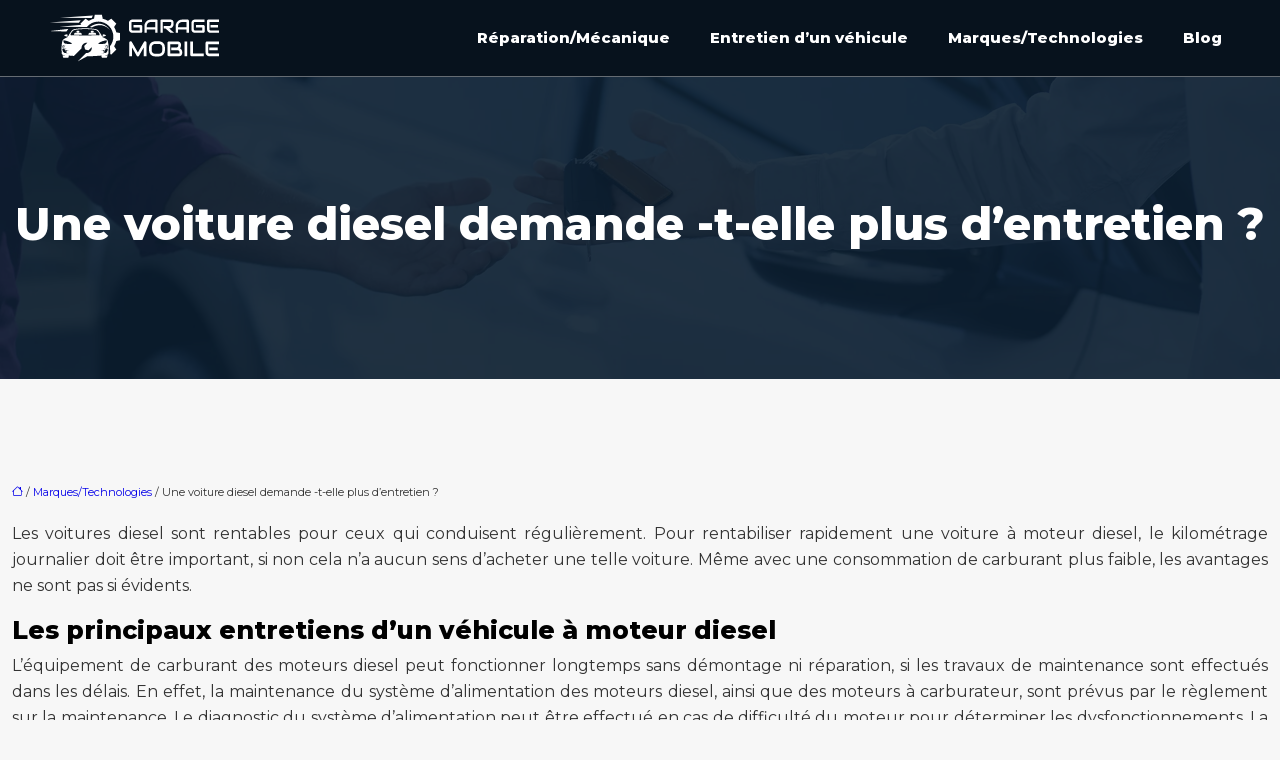

--- FILE ---
content_type: text/html; charset=UTF-8
request_url: https://www.garage-mobile.com/une-voiture-diesel-demande-t-elle-plus-d-entretien/
body_size: 10885
content:
<!DOCTYPE html>
<html lang="fr-FR">
<head>
<meta charset="UTF-8" />
<meta name="viewport" content="width=device-width">
<link rel="shortcut icon" href="/wp-content/uploads/2021/12/garage-mobile-favicon.svg" />
<script type="application/ld+json">
{
    "@context": "https://schema.org",
    "@graph": [
        {
            "@type": "WebSite",
            "@id": "https://www.garage-mobile.com#website",
            "url": "https://www.garage-mobile.com",
            "name": "garage-mobile",
            "inLanguage": "fr-FR",
            "publisher": {
                "@id": "https://www.garage-mobile.com#organization"
            }
        },
        {
            "@type": "Organization",
            "@id": "https://www.garage-mobile.com#organization",
            "name": "garage-mobile",
            "url": "https://www.garage-mobile.com",
            "logo": {
                "@type": "ImageObject",
                "@id": "https://www.garage-mobile.com#logo",
                "url": "https://www.garage-mobile.com/wp-content/uploads/2021/12/garage-mobile-logo.svg"
            }
        },
        {
            "@type": "Person",
            "@id": "https://www.garage-mobile.com/author/garage-mobile#person",
            "name": "admin",
            "jobTitle": "Rédaction Web",
            "url": "https://www.garage-mobile.com/author/garage-mobile",
            "worksFor": {
                "@id": "https://www.garage-mobile.com#organization"
            },
            "image": {
                "@type": "ImageObject",
                "url": ""
            }
        },
        {
            "@type": "WebPage",
            "@id": "https://www.garage-mobile.com/une-voiture-diesel-demande-t-elle-plus-d-entretien/#webpage",
            "url": "https://www.garage-mobile.com/une-voiture-diesel-demande-t-elle-plus-d-entretien/",
            "name": "Quel moteur est plus facile à entretenir ?",
            "isPartOf": {
                "@id": "https://www.garage-mobile.com#website"
            },
            "breadcrumb": {
                "@id": "https://www.garage-mobile.com/une-voiture-diesel-demande-t-elle-plus-d-entretien/#breadcrumb"
            },
            "inLanguage": "fr_FR"
        },
        {
            "@type": "Article",
            "@id": "https://www.garage-mobile.com/une-voiture-diesel-demande-t-elle-plus-d-entretien/#article",
            "headline": "Une voiture diesel demande -t-elle plus d&rsquo;entretien ?",
            "description": "L&apos;efficacité d&apos;un moteur diesel est beaucoup plus élevée que celle d&apos;un moteur à essence. Mais qu&apos;en est-il de l&apos;entretien et de la maintenance ?",
            "mainEntityOfPage": {
                "@id": "https://www.garage-mobile.com/une-voiture-diesel-demande-t-elle-plus-d-entretien/#webpage"
            },
            "wordCount": 478,
            "isAccessibleForFree": true,
            "articleSection": [
                "Marques/Technologies"
            ],
            "datePublished": "2021-12-04T16:46:18+00:00",
            "author": {
                "@id": "https://www.garage-mobile.com/author/garage-mobile#person"
            },
            "publisher": {
                "@id": "https://www.garage-mobile.com#organization"
            },
            "inLanguage": "fr-FR"
        },
        {
            "@type": "BreadcrumbList",
            "@id": "https://www.garage-mobile.com/une-voiture-diesel-demande-t-elle-plus-d-entretien/#breadcrumb",
            "itemListElement": [
                {
                    "@type": "ListItem",
                    "position": 1,
                    "name": "Accueil",
                    "item": "https://www.garage-mobile.com/"
                },
                {
                    "@type": "ListItem",
                    "position": 2,
                    "name": "Marques/Technologies",
                    "item": "https://www.garage-mobile.com/marques-technologies/"
                },
                {
                    "@type": "ListItem",
                    "position": 3,
                    "name": "Une voiture diesel demande -t-elle plus d&rsquo;entretien ?",
                    "item": "https://www.garage-mobile.com/une-voiture-diesel-demande-t-elle-plus-d-entretien/"
                }
            ]
        }
    ]
}</script>
<meta name='robots' content='max-image-preview:large' />
<title>Quel moteur est plus facile à entretenir ?</title><meta name="description" content="L'efficacité d'un moteur diesel est beaucoup plus élevée que celle d'un moteur à essence. Mais qu'en est-il de l'entretien et de la maintenance ?"><link rel="alternate" title="oEmbed (JSON)" type="application/json+oembed" href="https://www.garage-mobile.com/wp-json/oembed/1.0/embed?url=https%3A%2F%2Fwww.garage-mobile.com%2Fune-voiture-diesel-demande-t-elle-plus-d-entretien%2F" />
<link rel="alternate" title="oEmbed (XML)" type="text/xml+oembed" href="https://www.garage-mobile.com/wp-json/oembed/1.0/embed?url=https%3A%2F%2Fwww.garage-mobile.com%2Fune-voiture-diesel-demande-t-elle-plus-d-entretien%2F&#038;format=xml" />
<style id='wp-img-auto-sizes-contain-inline-css' type='text/css'>
img:is([sizes=auto i],[sizes^="auto," i]){contain-intrinsic-size:3000px 1500px}
/*# sourceURL=wp-img-auto-sizes-contain-inline-css */
</style>
<style id='wp-block-library-inline-css' type='text/css'>
:root{--wp-block-synced-color:#7a00df;--wp-block-synced-color--rgb:122,0,223;--wp-bound-block-color:var(--wp-block-synced-color);--wp-editor-canvas-background:#ddd;--wp-admin-theme-color:#007cba;--wp-admin-theme-color--rgb:0,124,186;--wp-admin-theme-color-darker-10:#006ba1;--wp-admin-theme-color-darker-10--rgb:0,107,160.5;--wp-admin-theme-color-darker-20:#005a87;--wp-admin-theme-color-darker-20--rgb:0,90,135;--wp-admin-border-width-focus:2px}@media (min-resolution:192dpi){:root{--wp-admin-border-width-focus:1.5px}}.wp-element-button{cursor:pointer}:root .has-very-light-gray-background-color{background-color:#eee}:root .has-very-dark-gray-background-color{background-color:#313131}:root .has-very-light-gray-color{color:#eee}:root .has-very-dark-gray-color{color:#313131}:root .has-vivid-green-cyan-to-vivid-cyan-blue-gradient-background{background:linear-gradient(135deg,#00d084,#0693e3)}:root .has-purple-crush-gradient-background{background:linear-gradient(135deg,#34e2e4,#4721fb 50%,#ab1dfe)}:root .has-hazy-dawn-gradient-background{background:linear-gradient(135deg,#faaca8,#dad0ec)}:root .has-subdued-olive-gradient-background{background:linear-gradient(135deg,#fafae1,#67a671)}:root .has-atomic-cream-gradient-background{background:linear-gradient(135deg,#fdd79a,#004a59)}:root .has-nightshade-gradient-background{background:linear-gradient(135deg,#330968,#31cdcf)}:root .has-midnight-gradient-background{background:linear-gradient(135deg,#020381,#2874fc)}:root{--wp--preset--font-size--normal:16px;--wp--preset--font-size--huge:42px}.has-regular-font-size{font-size:1em}.has-larger-font-size{font-size:2.625em}.has-normal-font-size{font-size:var(--wp--preset--font-size--normal)}.has-huge-font-size{font-size:var(--wp--preset--font-size--huge)}.has-text-align-center{text-align:center}.has-text-align-left{text-align:left}.has-text-align-right{text-align:right}.has-fit-text{white-space:nowrap!important}#end-resizable-editor-section{display:none}.aligncenter{clear:both}.items-justified-left{justify-content:flex-start}.items-justified-center{justify-content:center}.items-justified-right{justify-content:flex-end}.items-justified-space-between{justify-content:space-between}.screen-reader-text{border:0;clip-path:inset(50%);height:1px;margin:-1px;overflow:hidden;padding:0;position:absolute;width:1px;word-wrap:normal!important}.screen-reader-text:focus{background-color:#ddd;clip-path:none;color:#444;display:block;font-size:1em;height:auto;left:5px;line-height:normal;padding:15px 23px 14px;text-decoration:none;top:5px;width:auto;z-index:100000}html :where(.has-border-color){border-style:solid}html :where([style*=border-top-color]){border-top-style:solid}html :where([style*=border-right-color]){border-right-style:solid}html :where([style*=border-bottom-color]){border-bottom-style:solid}html :where([style*=border-left-color]){border-left-style:solid}html :where([style*=border-width]){border-style:solid}html :where([style*=border-top-width]){border-top-style:solid}html :where([style*=border-right-width]){border-right-style:solid}html :where([style*=border-bottom-width]){border-bottom-style:solid}html :where([style*=border-left-width]){border-left-style:solid}html :where(img[class*=wp-image-]){height:auto;max-width:100%}:where(figure){margin:0 0 1em}html :where(.is-position-sticky){--wp-admin--admin-bar--position-offset:var(--wp-admin--admin-bar--height,0px)}@media screen and (max-width:600px){html :where(.is-position-sticky){--wp-admin--admin-bar--position-offset:0px}}

/*# sourceURL=wp-block-library-inline-css */
</style><style id='global-styles-inline-css' type='text/css'>
:root{--wp--preset--aspect-ratio--square: 1;--wp--preset--aspect-ratio--4-3: 4/3;--wp--preset--aspect-ratio--3-4: 3/4;--wp--preset--aspect-ratio--3-2: 3/2;--wp--preset--aspect-ratio--2-3: 2/3;--wp--preset--aspect-ratio--16-9: 16/9;--wp--preset--aspect-ratio--9-16: 9/16;--wp--preset--color--black: #000000;--wp--preset--color--cyan-bluish-gray: #abb8c3;--wp--preset--color--white: #ffffff;--wp--preset--color--pale-pink: #f78da7;--wp--preset--color--vivid-red: #cf2e2e;--wp--preset--color--luminous-vivid-orange: #ff6900;--wp--preset--color--luminous-vivid-amber: #fcb900;--wp--preset--color--light-green-cyan: #7bdcb5;--wp--preset--color--vivid-green-cyan: #00d084;--wp--preset--color--pale-cyan-blue: #8ed1fc;--wp--preset--color--vivid-cyan-blue: #0693e3;--wp--preset--color--vivid-purple: #9b51e0;--wp--preset--color--base: #f9f9f9;--wp--preset--color--base-2: #ffffff;--wp--preset--color--contrast: #111111;--wp--preset--color--contrast-2: #636363;--wp--preset--color--contrast-3: #A4A4A4;--wp--preset--color--accent: #cfcabe;--wp--preset--color--accent-2: #c2a990;--wp--preset--color--accent-3: #d8613c;--wp--preset--color--accent-4: #b1c5a4;--wp--preset--color--accent-5: #b5bdbc;--wp--preset--gradient--vivid-cyan-blue-to-vivid-purple: linear-gradient(135deg,rgb(6,147,227) 0%,rgb(155,81,224) 100%);--wp--preset--gradient--light-green-cyan-to-vivid-green-cyan: linear-gradient(135deg,rgb(122,220,180) 0%,rgb(0,208,130) 100%);--wp--preset--gradient--luminous-vivid-amber-to-luminous-vivid-orange: linear-gradient(135deg,rgb(252,185,0) 0%,rgb(255,105,0) 100%);--wp--preset--gradient--luminous-vivid-orange-to-vivid-red: linear-gradient(135deg,rgb(255,105,0) 0%,rgb(207,46,46) 100%);--wp--preset--gradient--very-light-gray-to-cyan-bluish-gray: linear-gradient(135deg,rgb(238,238,238) 0%,rgb(169,184,195) 100%);--wp--preset--gradient--cool-to-warm-spectrum: linear-gradient(135deg,rgb(74,234,220) 0%,rgb(151,120,209) 20%,rgb(207,42,186) 40%,rgb(238,44,130) 60%,rgb(251,105,98) 80%,rgb(254,248,76) 100%);--wp--preset--gradient--blush-light-purple: linear-gradient(135deg,rgb(255,206,236) 0%,rgb(152,150,240) 100%);--wp--preset--gradient--blush-bordeaux: linear-gradient(135deg,rgb(254,205,165) 0%,rgb(254,45,45) 50%,rgb(107,0,62) 100%);--wp--preset--gradient--luminous-dusk: linear-gradient(135deg,rgb(255,203,112) 0%,rgb(199,81,192) 50%,rgb(65,88,208) 100%);--wp--preset--gradient--pale-ocean: linear-gradient(135deg,rgb(255,245,203) 0%,rgb(182,227,212) 50%,rgb(51,167,181) 100%);--wp--preset--gradient--electric-grass: linear-gradient(135deg,rgb(202,248,128) 0%,rgb(113,206,126) 100%);--wp--preset--gradient--midnight: linear-gradient(135deg,rgb(2,3,129) 0%,rgb(40,116,252) 100%);--wp--preset--gradient--gradient-1: linear-gradient(to bottom, #cfcabe 0%, #F9F9F9 100%);--wp--preset--gradient--gradient-2: linear-gradient(to bottom, #C2A990 0%, #F9F9F9 100%);--wp--preset--gradient--gradient-3: linear-gradient(to bottom, #D8613C 0%, #F9F9F9 100%);--wp--preset--gradient--gradient-4: linear-gradient(to bottom, #B1C5A4 0%, #F9F9F9 100%);--wp--preset--gradient--gradient-5: linear-gradient(to bottom, #B5BDBC 0%, #F9F9F9 100%);--wp--preset--gradient--gradient-6: linear-gradient(to bottom, #A4A4A4 0%, #F9F9F9 100%);--wp--preset--gradient--gradient-7: linear-gradient(to bottom, #cfcabe 50%, #F9F9F9 50%);--wp--preset--gradient--gradient-8: linear-gradient(to bottom, #C2A990 50%, #F9F9F9 50%);--wp--preset--gradient--gradient-9: linear-gradient(to bottom, #D8613C 50%, #F9F9F9 50%);--wp--preset--gradient--gradient-10: linear-gradient(to bottom, #B1C5A4 50%, #F9F9F9 50%);--wp--preset--gradient--gradient-11: linear-gradient(to bottom, #B5BDBC 50%, #F9F9F9 50%);--wp--preset--gradient--gradient-12: linear-gradient(to bottom, #A4A4A4 50%, #F9F9F9 50%);--wp--preset--font-size--small: 13px;--wp--preset--font-size--medium: 20px;--wp--preset--font-size--large: 36px;--wp--preset--font-size--x-large: 42px;--wp--preset--spacing--20: min(1.5rem, 2vw);--wp--preset--spacing--30: min(2.5rem, 3vw);--wp--preset--spacing--40: min(4rem, 5vw);--wp--preset--spacing--50: min(6.5rem, 8vw);--wp--preset--spacing--60: min(10.5rem, 13vw);--wp--preset--spacing--70: 3.38rem;--wp--preset--spacing--80: 5.06rem;--wp--preset--spacing--10: 1rem;--wp--preset--shadow--natural: 6px 6px 9px rgba(0, 0, 0, 0.2);--wp--preset--shadow--deep: 12px 12px 50px rgba(0, 0, 0, 0.4);--wp--preset--shadow--sharp: 6px 6px 0px rgba(0, 0, 0, 0.2);--wp--preset--shadow--outlined: 6px 6px 0px -3px rgb(255, 255, 255), 6px 6px rgb(0, 0, 0);--wp--preset--shadow--crisp: 6px 6px 0px rgb(0, 0, 0);}:root { --wp--style--global--content-size: 1320px;--wp--style--global--wide-size: 1920px; }:where(body) { margin: 0; }.wp-site-blocks { padding-top: var(--wp--style--root--padding-top); padding-bottom: var(--wp--style--root--padding-bottom); }.has-global-padding { padding-right: var(--wp--style--root--padding-right); padding-left: var(--wp--style--root--padding-left); }.has-global-padding > .alignfull { margin-right: calc(var(--wp--style--root--padding-right) * -1); margin-left: calc(var(--wp--style--root--padding-left) * -1); }.has-global-padding :where(:not(.alignfull.is-layout-flow) > .has-global-padding:not(.wp-block-block, .alignfull)) { padding-right: 0; padding-left: 0; }.has-global-padding :where(:not(.alignfull.is-layout-flow) > .has-global-padding:not(.wp-block-block, .alignfull)) > .alignfull { margin-left: 0; margin-right: 0; }.wp-site-blocks > .alignleft { float: left; margin-right: 2em; }.wp-site-blocks > .alignright { float: right; margin-left: 2em; }.wp-site-blocks > .aligncenter { justify-content: center; margin-left: auto; margin-right: auto; }:where(.wp-site-blocks) > * { margin-block-start: 1.2rem; margin-block-end: 0; }:where(.wp-site-blocks) > :first-child { margin-block-start: 0; }:where(.wp-site-blocks) > :last-child { margin-block-end: 0; }:root { --wp--style--block-gap: 1.2rem; }:root :where(.is-layout-flow) > :first-child{margin-block-start: 0;}:root :where(.is-layout-flow) > :last-child{margin-block-end: 0;}:root :where(.is-layout-flow) > *{margin-block-start: 1.2rem;margin-block-end: 0;}:root :where(.is-layout-constrained) > :first-child{margin-block-start: 0;}:root :where(.is-layout-constrained) > :last-child{margin-block-end: 0;}:root :where(.is-layout-constrained) > *{margin-block-start: 1.2rem;margin-block-end: 0;}:root :where(.is-layout-flex){gap: 1.2rem;}:root :where(.is-layout-grid){gap: 1.2rem;}.is-layout-flow > .alignleft{float: left;margin-inline-start: 0;margin-inline-end: 2em;}.is-layout-flow > .alignright{float: right;margin-inline-start: 2em;margin-inline-end: 0;}.is-layout-flow > .aligncenter{margin-left: auto !important;margin-right: auto !important;}.is-layout-constrained > .alignleft{float: left;margin-inline-start: 0;margin-inline-end: 2em;}.is-layout-constrained > .alignright{float: right;margin-inline-start: 2em;margin-inline-end: 0;}.is-layout-constrained > .aligncenter{margin-left: auto !important;margin-right: auto !important;}.is-layout-constrained > :where(:not(.alignleft):not(.alignright):not(.alignfull)){max-width: var(--wp--style--global--content-size);margin-left: auto !important;margin-right: auto !important;}.is-layout-constrained > .alignwide{max-width: var(--wp--style--global--wide-size);}body .is-layout-flex{display: flex;}.is-layout-flex{flex-wrap: wrap;align-items: center;}.is-layout-flex > :is(*, div){margin: 0;}body .is-layout-grid{display: grid;}.is-layout-grid > :is(*, div){margin: 0;}body{--wp--style--root--padding-top: 0px;--wp--style--root--padding-right: var(--wp--preset--spacing--50);--wp--style--root--padding-bottom: 0px;--wp--style--root--padding-left: var(--wp--preset--spacing--50);}a:where(:not(.wp-element-button)){text-decoration: underline;}:root :where(a:where(:not(.wp-element-button)):hover){text-decoration: none;}:root :where(.wp-element-button, .wp-block-button__link){background-color: var(--wp--preset--color--contrast);border-radius: .33rem;border-color: var(--wp--preset--color--contrast);border-width: 0;color: var(--wp--preset--color--base);font-family: inherit;font-size: var(--wp--preset--font-size--small);font-style: normal;font-weight: 500;letter-spacing: inherit;line-height: inherit;padding-top: 0.6rem;padding-right: 1rem;padding-bottom: 0.6rem;padding-left: 1rem;text-decoration: none;text-transform: inherit;}:root :where(.wp-element-button:hover, .wp-block-button__link:hover){background-color: var(--wp--preset--color--contrast-2);border-color: var(--wp--preset--color--contrast-2);color: var(--wp--preset--color--base);}:root :where(.wp-element-button:focus, .wp-block-button__link:focus){background-color: var(--wp--preset--color--contrast-2);border-color: var(--wp--preset--color--contrast-2);color: var(--wp--preset--color--base);outline-color: var(--wp--preset--color--contrast);outline-offset: 2px;outline-style: dotted;outline-width: 1px;}:root :where(.wp-element-button:active, .wp-block-button__link:active){background-color: var(--wp--preset--color--contrast);color: var(--wp--preset--color--base);}:root :where(.wp-element-caption, .wp-block-audio figcaption, .wp-block-embed figcaption, .wp-block-gallery figcaption, .wp-block-image figcaption, .wp-block-table figcaption, .wp-block-video figcaption){color: var(--wp--preset--color--contrast-2);font-family: var(--wp--preset--font-family--body);font-size: 0.8rem;}.has-black-color{color: var(--wp--preset--color--black) !important;}.has-cyan-bluish-gray-color{color: var(--wp--preset--color--cyan-bluish-gray) !important;}.has-white-color{color: var(--wp--preset--color--white) !important;}.has-pale-pink-color{color: var(--wp--preset--color--pale-pink) !important;}.has-vivid-red-color{color: var(--wp--preset--color--vivid-red) !important;}.has-luminous-vivid-orange-color{color: var(--wp--preset--color--luminous-vivid-orange) !important;}.has-luminous-vivid-amber-color{color: var(--wp--preset--color--luminous-vivid-amber) !important;}.has-light-green-cyan-color{color: var(--wp--preset--color--light-green-cyan) !important;}.has-vivid-green-cyan-color{color: var(--wp--preset--color--vivid-green-cyan) !important;}.has-pale-cyan-blue-color{color: var(--wp--preset--color--pale-cyan-blue) !important;}.has-vivid-cyan-blue-color{color: var(--wp--preset--color--vivid-cyan-blue) !important;}.has-vivid-purple-color{color: var(--wp--preset--color--vivid-purple) !important;}.has-base-color{color: var(--wp--preset--color--base) !important;}.has-base-2-color{color: var(--wp--preset--color--base-2) !important;}.has-contrast-color{color: var(--wp--preset--color--contrast) !important;}.has-contrast-2-color{color: var(--wp--preset--color--contrast-2) !important;}.has-contrast-3-color{color: var(--wp--preset--color--contrast-3) !important;}.has-accent-color{color: var(--wp--preset--color--accent) !important;}.has-accent-2-color{color: var(--wp--preset--color--accent-2) !important;}.has-accent-3-color{color: var(--wp--preset--color--accent-3) !important;}.has-accent-4-color{color: var(--wp--preset--color--accent-4) !important;}.has-accent-5-color{color: var(--wp--preset--color--accent-5) !important;}.has-black-background-color{background-color: var(--wp--preset--color--black) !important;}.has-cyan-bluish-gray-background-color{background-color: var(--wp--preset--color--cyan-bluish-gray) !important;}.has-white-background-color{background-color: var(--wp--preset--color--white) !important;}.has-pale-pink-background-color{background-color: var(--wp--preset--color--pale-pink) !important;}.has-vivid-red-background-color{background-color: var(--wp--preset--color--vivid-red) !important;}.has-luminous-vivid-orange-background-color{background-color: var(--wp--preset--color--luminous-vivid-orange) !important;}.has-luminous-vivid-amber-background-color{background-color: var(--wp--preset--color--luminous-vivid-amber) !important;}.has-light-green-cyan-background-color{background-color: var(--wp--preset--color--light-green-cyan) !important;}.has-vivid-green-cyan-background-color{background-color: var(--wp--preset--color--vivid-green-cyan) !important;}.has-pale-cyan-blue-background-color{background-color: var(--wp--preset--color--pale-cyan-blue) !important;}.has-vivid-cyan-blue-background-color{background-color: var(--wp--preset--color--vivid-cyan-blue) !important;}.has-vivid-purple-background-color{background-color: var(--wp--preset--color--vivid-purple) !important;}.has-base-background-color{background-color: var(--wp--preset--color--base) !important;}.has-base-2-background-color{background-color: var(--wp--preset--color--base-2) !important;}.has-contrast-background-color{background-color: var(--wp--preset--color--contrast) !important;}.has-contrast-2-background-color{background-color: var(--wp--preset--color--contrast-2) !important;}.has-contrast-3-background-color{background-color: var(--wp--preset--color--contrast-3) !important;}.has-accent-background-color{background-color: var(--wp--preset--color--accent) !important;}.has-accent-2-background-color{background-color: var(--wp--preset--color--accent-2) !important;}.has-accent-3-background-color{background-color: var(--wp--preset--color--accent-3) !important;}.has-accent-4-background-color{background-color: var(--wp--preset--color--accent-4) !important;}.has-accent-5-background-color{background-color: var(--wp--preset--color--accent-5) !important;}.has-black-border-color{border-color: var(--wp--preset--color--black) !important;}.has-cyan-bluish-gray-border-color{border-color: var(--wp--preset--color--cyan-bluish-gray) !important;}.has-white-border-color{border-color: var(--wp--preset--color--white) !important;}.has-pale-pink-border-color{border-color: var(--wp--preset--color--pale-pink) !important;}.has-vivid-red-border-color{border-color: var(--wp--preset--color--vivid-red) !important;}.has-luminous-vivid-orange-border-color{border-color: var(--wp--preset--color--luminous-vivid-orange) !important;}.has-luminous-vivid-amber-border-color{border-color: var(--wp--preset--color--luminous-vivid-amber) !important;}.has-light-green-cyan-border-color{border-color: var(--wp--preset--color--light-green-cyan) !important;}.has-vivid-green-cyan-border-color{border-color: var(--wp--preset--color--vivid-green-cyan) !important;}.has-pale-cyan-blue-border-color{border-color: var(--wp--preset--color--pale-cyan-blue) !important;}.has-vivid-cyan-blue-border-color{border-color: var(--wp--preset--color--vivid-cyan-blue) !important;}.has-vivid-purple-border-color{border-color: var(--wp--preset--color--vivid-purple) !important;}.has-base-border-color{border-color: var(--wp--preset--color--base) !important;}.has-base-2-border-color{border-color: var(--wp--preset--color--base-2) !important;}.has-contrast-border-color{border-color: var(--wp--preset--color--contrast) !important;}.has-contrast-2-border-color{border-color: var(--wp--preset--color--contrast-2) !important;}.has-contrast-3-border-color{border-color: var(--wp--preset--color--contrast-3) !important;}.has-accent-border-color{border-color: var(--wp--preset--color--accent) !important;}.has-accent-2-border-color{border-color: var(--wp--preset--color--accent-2) !important;}.has-accent-3-border-color{border-color: var(--wp--preset--color--accent-3) !important;}.has-accent-4-border-color{border-color: var(--wp--preset--color--accent-4) !important;}.has-accent-5-border-color{border-color: var(--wp--preset--color--accent-5) !important;}.has-vivid-cyan-blue-to-vivid-purple-gradient-background{background: var(--wp--preset--gradient--vivid-cyan-blue-to-vivid-purple) !important;}.has-light-green-cyan-to-vivid-green-cyan-gradient-background{background: var(--wp--preset--gradient--light-green-cyan-to-vivid-green-cyan) !important;}.has-luminous-vivid-amber-to-luminous-vivid-orange-gradient-background{background: var(--wp--preset--gradient--luminous-vivid-amber-to-luminous-vivid-orange) !important;}.has-luminous-vivid-orange-to-vivid-red-gradient-background{background: var(--wp--preset--gradient--luminous-vivid-orange-to-vivid-red) !important;}.has-very-light-gray-to-cyan-bluish-gray-gradient-background{background: var(--wp--preset--gradient--very-light-gray-to-cyan-bluish-gray) !important;}.has-cool-to-warm-spectrum-gradient-background{background: var(--wp--preset--gradient--cool-to-warm-spectrum) !important;}.has-blush-light-purple-gradient-background{background: var(--wp--preset--gradient--blush-light-purple) !important;}.has-blush-bordeaux-gradient-background{background: var(--wp--preset--gradient--blush-bordeaux) !important;}.has-luminous-dusk-gradient-background{background: var(--wp--preset--gradient--luminous-dusk) !important;}.has-pale-ocean-gradient-background{background: var(--wp--preset--gradient--pale-ocean) !important;}.has-electric-grass-gradient-background{background: var(--wp--preset--gradient--electric-grass) !important;}.has-midnight-gradient-background{background: var(--wp--preset--gradient--midnight) !important;}.has-gradient-1-gradient-background{background: var(--wp--preset--gradient--gradient-1) !important;}.has-gradient-2-gradient-background{background: var(--wp--preset--gradient--gradient-2) !important;}.has-gradient-3-gradient-background{background: var(--wp--preset--gradient--gradient-3) !important;}.has-gradient-4-gradient-background{background: var(--wp--preset--gradient--gradient-4) !important;}.has-gradient-5-gradient-background{background: var(--wp--preset--gradient--gradient-5) !important;}.has-gradient-6-gradient-background{background: var(--wp--preset--gradient--gradient-6) !important;}.has-gradient-7-gradient-background{background: var(--wp--preset--gradient--gradient-7) !important;}.has-gradient-8-gradient-background{background: var(--wp--preset--gradient--gradient-8) !important;}.has-gradient-9-gradient-background{background: var(--wp--preset--gradient--gradient-9) !important;}.has-gradient-10-gradient-background{background: var(--wp--preset--gradient--gradient-10) !important;}.has-gradient-11-gradient-background{background: var(--wp--preset--gradient--gradient-11) !important;}.has-gradient-12-gradient-background{background: var(--wp--preset--gradient--gradient-12) !important;}.has-small-font-size{font-size: var(--wp--preset--font-size--small) !important;}.has-medium-font-size{font-size: var(--wp--preset--font-size--medium) !important;}.has-large-font-size{font-size: var(--wp--preset--font-size--large) !important;}.has-x-large-font-size{font-size: var(--wp--preset--font-size--x-large) !important;}
/*# sourceURL=global-styles-inline-css */
</style>

<link rel='stylesheet' id='default-css' href='https://www.garage-mobile.com/wp-content/themes/factory-templates-4/style.css?ver=41665bf5bcfd9ab33fabaa19b2447fba' type='text/css' media='all' />
<link rel='stylesheet' id='bootstrap5-css' href='https://www.garage-mobile.com/wp-content/themes/factory-templates-4/css/bootstrap.min.css?ver=41665bf5bcfd9ab33fabaa19b2447fba' type='text/css' media='all' />
<link rel='stylesheet' id='bootstrap-icon-css' href='https://www.garage-mobile.com/wp-content/themes/factory-templates-4/css/bootstrap-icons.css?ver=41665bf5bcfd9ab33fabaa19b2447fba' type='text/css' media='all' />
<link rel='stylesheet' id='global-css' href='https://www.garage-mobile.com/wp-content/themes/factory-templates-4/css/global.css?ver=41665bf5bcfd9ab33fabaa19b2447fba' type='text/css' media='all' />
<link rel='stylesheet' id='light-theme-css' href='https://www.garage-mobile.com/wp-content/themes/factory-templates-4/css/light.css?ver=41665bf5bcfd9ab33fabaa19b2447fba' type='text/css' media='all' />
<script type="text/javascript" src="https://code.jquery.com/jquery-3.2.1.min.js?ver=41665bf5bcfd9ab33fabaa19b2447fba" id="jquery3.2.1-js"></script>
<script type="text/javascript" src="https://www.garage-mobile.com/wp-content/themes/factory-templates-4/js/fn.js?ver=41665bf5bcfd9ab33fabaa19b2447fba" id="default_script-js"></script>
<link rel="https://api.w.org/" href="https://www.garage-mobile.com/wp-json/" /><link rel="alternate" title="JSON" type="application/json" href="https://www.garage-mobile.com/wp-json/wp/v2/posts/240" /><link rel="EditURI" type="application/rsd+xml" title="RSD" href="https://www.garage-mobile.com/xmlrpc.php?rsd" />
<link rel="canonical" href="https://www.garage-mobile.com/une-voiture-diesel-demande-t-elle-plus-d-entretien/" />
<link rel='shortlink' href='https://www.garage-mobile.com/?p=240' />
 
<meta name="google-site-verification" content="h_K7J6nLxH2MYJWflQlS4j1Jnu1-LH1RB9_50NqTZpA" />
<meta name="google-site-verification" content="dS_0X3qBql_nQdtSVlwN6hs3Y14DtZPqrLaPTTeTvNc" />
<link href="https://fonts.googleapis.com/css2?family=Montserrat:wght@400;800&display=swap" rel="stylesheet"> 
<style type="text/css">
.default_color_background,.menu-bars{background-color : #0500E9 }.default_color_text,a,h1 span,h2 span,h3 span,h4 span,h5 span,h6 span{color :#0500E9 }.navigation li a,.navigation li.disabled,.navigation li.active a,.owl-dots .owl-dot.active span,.owl-dots .owl-dot:hover span{background-color: #0500E9;}
.block-spc{border-color:#0500E9}
.page-content a{color : #0500E9 }.page-content a:hover{color : #8583ff }.home .body-content a{color : #0500E9 }.home .body-content a:hover{color : #8583ff }body:not(.home) .main-navigation{background-color:#07121D}.main-navigation nav li{padding:0 10px;}.main-navigation.scrolled{background-color:#07121D;}.main-navigation .logo-main{height: auto;}.main-navigation  .logo-sticky{height: auto;}.main-navigation .sub-menu{background-color: #07121D;}nav li a{font-size:15px;}nav li a{line-height:40px;}nav li a{color:#ffffff!important;}nav li:hover > a,.current-menu-item > a{color:#999393!important;}.archive #mask{background-color: rgb(9,28,46,0.9)}.archive h1{color:#ffffff!important;}.category .subheader,.single .subheader{padding:120px 0px }.archive h1{text-align:center!important;} .archive h1{font-size:45px}  .archive h2,.cat-description h2{font-size:25px} .archive h2 a,.cat-description h2{color:#091c2e!important;}.archive .readmore{background-color:#0500E9;}.archive .readmore{color:#ffffff;}.archive .readmore:hover{background-color:#1D1ABC;}.archive .readmore:hover{color:#ffffff;}.archive .readmore{padding:8px 20px;}.archive .readmore{border-width: 0px}.single h1{color:#ffffff!important;}.single .the-post h2{color:#000!important;}.single .the-post h3{color:#000!important;}.single .the-post h4{color:#000!important;}.single .the-post h5{color:#000!important;}.single .the-post h6{color:#000!important;} .single .post-content a{color:#0500E9} .single .post-content a:hover{color:#8583ff}.single h1{text-align:center!important;}.single h1{font-size: 45px}.single h2{font-size: 25px}.single h3{font-size: 23px}.single h4{font-size: 21px}.single h5{font-size: 20px}.single h6{font-size: 19px}footer{background-position:top } #back_to_top{background-color:#0500E9;}#back_to_top i, #back_to_top svg{color:#fff;} footer{padding:100px 0 0px} #back_to_top {padding:3px 9px 6px;}</style>
<style>:root {
    --color-primary: #0500E9;
    --color-primary-light: #0600ff;
    --color-primary-dark: #0300a3;
    --color-primary-hover: #0400d1;
    --color-primary-muted: #0800ff;
            --color-background: #fff;
    --color-text: #ffffff;
} </style>
<style id="custom-st" type="text/css">
body{font-family:'Montserrat',sans-serif;font-size:16px;font-weight:400;line-height:26px;color:#333;}h1,h2,h3,h4,h5,h6 {font-weight:800;}body:not(.home) {background:#f7f7f7;}.main-navigation {border-bottom:1px solid rgb(255 255 255 / 38%);}.navbar-toggler{border:none}nav li a {font-weight:600;position:relative;}nav li a:before{content:"";width:100%;height:1px;background-color:#fff;position:absolute;bottom:23%;left:0;transform:scale(0,1);transform-origin:right center;transition:transform 500ms ease;}nav li a:hover:before,nav li.current-menu-item a:before{transform:scale(1,1);transform-origin:left center;}.sub-menu li a{line-height:30px;}.sub-menu li a:before{display:none;}.main-navigation .menu-item-has-children::after {top:8px;color:#fff;}hr{border-width:0 0 4px 0 !important;opacity:1;display:inline-block;max-width:120px!important;}.sec1-box::after{content:"";position:absolute;height:100%;width:100%;top:0;background-color:transparent;background-image:linear-gradient(190deg,rgb(255 255 255 / 0%) 25%,rgb(9 28 46) 77%);}.sec1-box .wp-block-cover__background{transition:all 0.6s ease;}.sec1-box:hover .wp-block-cover__background{opacity:0.2!important;}.sect2{position:relative;background-color:transparent;background-image:linear-gradient(186deg,rgb(255 255 255 / 0%) 36%,rgb(115 191 255) 100%);}.sec2-img{position:absolute;left:17%;bottom:-11%;z-index:2;}.accordion-section .accordion-content {padding:15px 30px 15px 0;border:none;color:#333;text-align:justify;}.accordion-section .accordion-title{padding:15px 30px 15px 0;color:#091c2e;position:relative;text-align:left;font-size:20px;line-height:28px;font-weight:600;background:transparent;}.accordion-title:before{content:'+';position:absolute;right:20px;font-size:24px;}.accordion-section{border-bottom:1px solid #ebebeb;padding-bottom:15px;}.sect5{box-shadow:0px 4px 32px -24px rgb(0 0 0 / 50%);}.sect6{position:relative;margin-top:-6em!important;z-index:-1;}.sect7{box-shadow:inset 1000px 1000px rgba(9,28,46,0.7);}footer{color:#8f979e;font-size:15px;}img:is([sizes="auto" i],[sizes^="auto," i]){contain-intrinsic-size:150px 1500px;}#back_to_top svg {width:20px;}#inactive,.to-top {box-shadow:none;z-index:3;}.widget_footer img{margin-bottom:14px;}footer .footer-widget{font-weight:600;text-align:left;color:#ffffff;line-height:28px;font-size:18px!important;margin-bottom:30px!important;border-bottom:none!important;}.bi-chevron-right::before{font-weight:bold !important;font-size:12px;}footer .copyright{border-top:1px solid #FFFFFF20;padding:30px 50px;margin-top:40px;text-align:center;color:#fff;}.archive h2 {margin-bottom:0.5em;}.archive .readmore{letter-spacing:0.3px;font-size:13px;line-height:24px;font-weight:600;text-transform:uppercase;border-radius:2px;}.widget_sidebar{padding:30px 15px;background:#fff;margin-bottom:30px;}.widget_sidebar .sidebar-widget{padding-bottom:10px;border-bottom:none;font-weight:600;text-align:left;color:#29282d;line-height:30px;font-size:20px;}.single .sidebar-ma{text-align:left;}.single .all-post-content{margin-bottom:50px;}@media screen and (max-width:960px){.sect5{padding:30px !important;}.bb1{border:none!important;}.sect6 {margin-top:30px !important;}nav li a:before,.sec2-img{display:none!important;}.navbar-collapse{background:#07121D;}.bi-list::before {color:#fff;}.classic-menu li a{padding:5px 0;}nav li a{line-height:25px;}.parag{padding-left:0!important;padding-right:0!important;}.bloc1 {background:#000;min-height:65vh !important;}.main-navigation .menu-item-has-children::after{top:4px;}h1{font-size:30px!important;}h2{font-size:20px!important;}h3{font-size:18px!important;}.category .subheader,.single .subheader {padding:70px 0px;}footer .widgets{padding:0 30px!important;}footer{padding:40px 0 0;}}.case-study-block-title,.single th{color:#1f1f1f !important;}.faq-block .answer{background:transparent;}.faq-block h2{margin-bottom:30px;}.nav-post-cat{padding-top:30px;}.instant-answer p:first-child{font-weight:500;color:var(--color-primary-dark);font-size:17px;line-height:28px;margin-top:10px;margin-bottom:0;}.instant-answer .answer{background:transparent;padding:10px;border-radius:3px;}.instant-answer{border:2px solid var(--color-primary);padding:20px 20px 10px;border-radius:7px;margin-bottom:20px;}.key-takeaways{color:#66646e;background:#e9e9fa;}.key-takeaways p:first-child{border-bottom:2px solid var(--color-primary-dark);}</style>
</head> 

<body class="wp-singular post-template-default single single-post postid-240 single-format-standard wp-theme-factory-templates-4 catid-4" style="">

<div class="main-navigation  container-fluid is_sticky over-mobile">
<nav class="navbar navbar-expand-lg px-5 container-fluid">

<a id="logo" href="https://www.garage-mobile.com">
<img class="logo-main" src="/wp-content/uploads/2021/12/garage-mobile-logo.svg"  width="auto"   height="auto"  alt="logo">
<img class="logo-sticky" src="/wp-content/uploads/2021/12/garage-mobile-logo.svg" width="auto" height="auto" alt="logo"></a>

    <button class="navbar-toggler" type="button" data-bs-toggle="collapse" data-bs-target="#navbarSupportedContent" aria-controls="navbarSupportedContent" aria-expanded="false" aria-label="Toggle navigation">
      <span class="navbar-toggler-icon"><i class="bi bi-list"></i></span>
    </button>

    <div class="collapse navbar-collapse" id="navbarSupportedContent">

<ul id="main-menu" class="classic-menu navbar-nav ms-auto mb-2 mb-lg-0"><li id="menu-item-211" class="menu-item menu-item-type-taxonomy menu-item-object-category"><a href="https://www.garage-mobile.com/reparation-mecanique/">Réparation/Mécanique</a></li>
<li id="menu-item-209" class="menu-item menu-item-type-taxonomy menu-item-object-category"><a href="https://www.garage-mobile.com/entretien-dun-vehicule/">Entretien d&rsquo;un véhicule</a></li>
<li id="menu-item-210" class="menu-item menu-item-type-taxonomy menu-item-object-category current-post-ancestor current-menu-parent current-post-parent"><a href="https://www.garage-mobile.com/marques-technologies/">Marques/Technologies</a></li>
<li id="menu-item-208" class="menu-item menu-item-type-taxonomy menu-item-object-category"><a href="https://www.garage-mobile.com/blog/">Blog</a></li>
</ul>
</div>
</nav>
</div><!--menu-->
<div style="" class="body-content     ">
  

<div class="container-fluid subheader" style="background-position:top;background-image:url(/wp-content/uploads/2021/12/Reparation.webp);background-color:;">
<div id="mask" style="background:rgb(9,28,46,0.9);"></div>	
<div class="container-xxl"><h1 class="title">Une voiture diesel demande -t-elle plus d&rsquo;entretien ?</h1></div></div>



<div class="post-content container-xxl"> 


<div class="row">
<div class="  col-xxl-9  col-md-12">	



<div class="all-post-content">
<article>
<div style="font-size: 11px" class="breadcrumb"><a href="/"><i class="bi bi-house"></i></a>&nbsp;/&nbsp;<a href="https://www.garage-mobile.com/marques-technologies/">Marques/Technologies</a>&nbsp;/&nbsp;Une voiture diesel demande -t-elle plus d&rsquo;entretien ?</div>
<div class="the-post">





<div style="text-align:justify">
<p>Les voitures diesel sont rentables pour ceux qui conduisent régulièrement. Pour rentabiliser rapidement une voiture à moteur diesel, le kilométrage journalier doit être important, si non cela n’a aucun sens d’acheter une telle voiture. Même avec une consommation de carburant plus faible, les avantages ne sont pas si évidents.</p>
<h2>Les principaux entretiens d’un véhicule à moteur diesel</h2>
<p>L’équipement de carburant des moteurs diesel peut fonctionner longtemps sans démontage ni réparation, si les travaux de maintenance sont effectués dans les délais. En effet, la maintenance du système d’alimentation des moteurs diesel, ainsi que des moteurs à carburateur, sont prévus par le règlement sur la maintenance. Le diagnostic du système d’alimentation peut être effectué en cas de difficulté du moteur pour déterminer les dysfonctionnements. La maintenance saisonnière du système d’alimentation des moteurs diesel est effectuée deux fois par an, combinant le travail de ce type de service. En automne, à l’ensemble des travaux s’ajoutent des travaux de préparation du préchauffeur pour le fonctionnement hivernal. Avant de commencer l’entretien du système d’alimentation, le moteur est lavé et nettoyé de la poussière et de la saleté.</p>
<h2>Comment doit-on entretenir un moteur à diesel ?</h2>
<p>Il faut séparer la maintenance proprement dite et l’exploitation. Dans le passé, les moteurs diesel étaient moins chers à utiliser, non seulement parce qu’ils consommaient moins de carburant, mais aussi parce que le carburant lui-même était moins cher. Dans le même temps, il était auparavant nécessaire de changer l’huile plus souvent. À l’heure actuelle, l’entretien des moteurs diesel en matière de vidange d’huile est généralement même légèrement plus coûteux, car dans certains cas, l’entretien est requis plus souvent qu’avec les moteurs à essence. Le diesel est bénéfique pour les gros véhicules qui nécessitent de gros volumes de moteur et une puissance élevée. Pour eux, un moteur diesel est le meilleur quel que soit le kilométrage. Les gros moteurs à essence consomment trop de carburant et le diesel est beaucoup plus économique à cet égard.</p>
<h2>Quel moteur est plus facile à entretenir ?</h2>
<p>En effet, il est difficile d’imaginer un différend plus grave entre propriétaires de voitures. Chaque personne a une opinion purement individuelle sur cette question, et tout le monde, en fait, aura raison sur quelque chose. Lorsque la technologie de conception d’unités automobiles a atteint le plus haut niveau, la question de sa pertinence n’a pas perdu. Au contraire, il y a encore plus d’options. Il s’avère qu’outre le coût initial plus élevé, le principal facteur qui ne vous permet pas de considérer sans ambiguïté un moteur diesel comme étant moins cher en entretien est en fait la qualité du carburant, qui, à son tour, met en doute sa fiabilité et durabilité. En plus, sa réparation est beaucoup plus chère que l’essence.</p>
</div>




</div>
</article>






</div>

</div>	


<div class="col-xxl-3 col-md-12">
<div class="sidebar">
<div class="widget-area">





<div class='widget_sidebar'><div class='sidebar-widget'>Derniers articles</div><div class='textwidget sidebar-ma'><div class="row mb-2"><div class="col-12"><a href="https://www.garage-mobile.com/panne-de-camion-pourquoi-opter-pour-un-garage-mobile/">Panne de camion : pourquoi opter pour un garage mobile ?</a></div></div><div class="row mb-2"><div class="col-12"><a href="https://www.garage-mobile.com/quels-sont-les-points-a-verifier-avant-d-acheter-une-renault-d-occasion/">Quels sont les points à vérifier avant d&rsquo;acheter une Renault d&rsquo;occasion ?</a></div></div><div class="row mb-2"><div class="col-12"><a href="https://www.garage-mobile.com/leasing-voiture-bruxelles-quelles-sont-les-offres-accessibles/">Leasing voiture bruxelles : quelles sont les offres accessibles ?</a></div></div><div class="row mb-2"><div class="col-12"><a href="https://www.garage-mobile.com/leasing-voiture-lld-en-quoi-differe-t-il-du-leasing-classique/">Leasing voiture LLD : en quoi diffère-t-il du leasing classique ?</a></div></div><div class="row mb-2"><div class="col-12"><a href="https://www.garage-mobile.com/assurance-apres-achat-de-voiture-d-occasion-les-demarches-a-ne-pas-rater/">Assurance après achat de voiture d&rsquo;occasion : les démarches à ne pas rater</a></div></div></div></div></div><div class='widget_sidebar'><div class='sidebar-widget'>Articles similaires</div><div class='textwidget sidebar-ma'><div class="row mb-2"><div class="col-12"><a href="https://www.garage-mobile.com/reconnaissance-biometrique-est-ce-pour-bientot-dans-nos-vehicules/">Reconnaissance biométrique : est-ce pour bientôt dans nos véhicules ?</a></div></div><div class="row mb-2"><div class="col-12"><a href="https://www.garage-mobile.com/l-energie-solaire-sera-t-elle-bientot-sur-nos-vehicules/">L&rsquo;énergie solaire : sera-t-elle bientôt sur nos véhicules ?</a></div></div><div class="row mb-2"><div class="col-12"><a href="https://www.garage-mobile.com/l-affichage-tete-haute-un-equipement-de-confort-pour-la-conduite/">L&rsquo;affichage tête haute : un équipement de confort pour la conduite</a></div></div></div></div>
<style>
	.nav-post-cat .col-6 i{
		display: inline-block;
		position: absolute;
	}
	.nav-post-cat .col-6 a{
		position: relative;
	}
	.nav-post-cat .col-6:nth-child(1) a{
		padding-left: 18px;
		float: left;
	}
	.nav-post-cat .col-6:nth-child(1) i{
		left: 0;
	}
	.nav-post-cat .col-6:nth-child(2) a{
		padding-right: 18px;
		float: right;
	}
	.nav-post-cat .col-6:nth-child(2) i{
		transform: rotate(180deg);
		right: 0;
	}
	.nav-post-cat .col-6:nth-child(2){
		text-align: right;
	}
</style>



</div>
</div>
</div> </div>








</div>

</div><!--body-content-->

<footer class="container-fluid" style="background-color:#07121D; ">
<div class="container-xxl">	
<div class="widgets">
<div class="row">
<div class="col-xxl-3 col-md-12">
<div class="widget_footer"><img width="1" height="1" src="https://www.garage-mobile.com/wp-content/uploads/2021/12/garage-mobile-logo.svg" class="image wp-image-292  attachment-medium size-medium" alt="garage mobile logo" style="max-width: 100%; height: auto;" decoding="async" loading="lazy" /></div><div class="widget_footer">			<div class="textwidget"><p class="pt-4" style="font-size: 18px !important; color: #8f979e;">Il existe plusieurs manières d’acheter une voiture. Passer par un mandataire, se rendre chez un concessionnaire…</p>
</div>
		</div></div>
<div class="col-xxl-3 col-md-12">
<div class="widget_footer"><div class="footer-widget">Types d’automobiles</div>			<div class="textwidget"><div class="mt-4" style="font-size: 18px !important; color: #8f979e;">
<p><i class="fa fa-chevron-right" aria-hidden="true"></i> Véhicule coupé</p>
<p><i class="fa fa-chevron-right" aria-hidden="true"></i> Voiture berline</p>
<p><i class="fa fa-chevron-right" aria-hidden="true"></i> Auto type break</p>
<p><i class="fa fa-chevron-right" aria-hidden="true"></i> SUV</p>
</div>
</div>
		</div></div>
<div class="col-xxl-3 col-md-12">
<div class="widget_footer"><div class="footer-widget">Marques automobiles</div>			<div class="textwidget"><div class="mt-4" style="font-size: 18px!important; color: #8f979e;">
<p><i class="fa fa-chevron-right" aria-hidden="true"></i> Honda</p>
<p><i class="fa fa-chevron-right" aria-hidden="true"></i> Isuzu</p>
<p><i class="fa fa-chevron-right" aria-hidden="true"></i> Dacia</p>
<p><i class="fa fa-chevron-right" aria-hidden="true"></i> Ferrari</p>
</div>
</div>
		</div></div>
<div class="col-xxl-3 col-md-12">
<div class="widget_footer"><div class="footer-widget">Garage auto</div>			<div class="textwidget"><p class="pt-4" style="font-size: 18px!important; color: #8f979e;">Les garages auto s’occupent de l’entretien et de la réparation de votre automobile.</p>
</div>
		</div></div>
</div>
</div></div>
<div class="copyright container-xxl">
Un nouveau portail dédié à 100 % au monde de l'automobile	
</div></footer>

<div class="to-top square" id="inactive"><a id='back_to_top'><svg xmlns="http://www.w3.org/2000/svg" width="16" height="16" fill="currentColor" class="bi bi-arrow-up-short" viewBox="0 0 16 16">
  <path fill-rule="evenodd" d="M8 12a.5.5 0 0 0 .5-.5V5.707l2.146 2.147a.5.5 0 0 0 .708-.708l-3-3a.5.5 0 0 0-.708 0l-3 3a.5.5 0 1 0 .708.708L7.5 5.707V11.5a.5.5 0 0 0 .5.5z"/>
</svg></a></div>
<script type="text/javascript">
	let calcScrollValue = () => {
	let scrollProgress = document.getElementById("progress");
	let progressValue = document.getElementById("back_to_top");
	let pos = document.documentElement.scrollTop;
	let calcHeight = document.documentElement.scrollHeight - document.documentElement.clientHeight;
	let scrollValue = Math.round((pos * 100) / calcHeight);
	if (pos > 500) {
	progressValue.style.display = "grid";
	} else {
	progressValue.style.display = "none";
	}
	scrollProgress.addEventListener("click", () => {
	document.documentElement.scrollTop = 0;
	});
	scrollProgress.style.background = `conic-gradient( ${scrollValue}%, #fff ${scrollValue}%)`;
	};
	window.onscroll = calcScrollValue;
	window.onload = calcScrollValue;
</script>






<script type="speculationrules">
{"prefetch":[{"source":"document","where":{"and":[{"href_matches":"/*"},{"not":{"href_matches":["/wp-*.php","/wp-admin/*","/wp-content/uploads/*","/wp-content/*","/wp-content/plugins/*","/wp-content/themes/factory-templates-4/*","/*\\?(.+)"]}},{"not":{"selector_matches":"a[rel~=\"nofollow\"]"}},{"not":{"selector_matches":".no-prefetch, .no-prefetch a"}}]},"eagerness":"conservative"}]}
</script>
<p class="text-center" style="margin-bottom: 0px"><a href="/plan-du-site/">Plan du site</a></p><script type="text/javascript" src="https://www.garage-mobile.com/wp-content/themes/factory-templates-4/js/bootstrap.bundle.min.js" id="bootstrap5-js"></script>

<script type="text/javascript">
$(document).ready(function() {
$( ".the-post img" ).on( "click", function() {
var url_img = $(this).attr('src');
$('.img-fullscreen').html("<div><img src='"+url_img+"'></div>");
$('.img-fullscreen').fadeIn();
});
$('.img-fullscreen').on( "click", function() {
$(this).empty();
$('.img-fullscreen').hide();
});
//$('.block2.st3:first-child').removeClass("col-2");
//$('.block2.st3:first-child').addClass("col-6 fheight");
});
</script>










<div class="img-fullscreen"></div>

</body>
</html>

--- FILE ---
content_type: image/svg+xml
request_url: https://www.garage-mobile.com/wp-content/uploads/2021/12/garage-mobile-logo.svg
body_size: 5539
content:
<?xml version="1.0" encoding="utf-8"?>
<!-- Generator: Adobe Illustrator 16.0.0, SVG Export Plug-In . SVG Version: 6.00 Build 0)  -->
<!DOCTYPE svg PUBLIC "-//W3C//DTD SVG 1.1//EN" "http://www.w3.org/Graphics/SVG/1.1/DTD/svg11.dtd">
<svg version="1.1" id="Calque_1" xmlns="http://www.w3.org/2000/svg" xmlns:xlink="http://www.w3.org/1999/xlink" x="0px" y="0px"
	 width="174.25px" height="48px" viewBox="0 0 174.25 48" enable-background="new 0 0 174.25 48" xml:space="preserve">
<g>
	<path fill="#FFFFFF" d="M68.496,18.325c-0.458-1.907-1.208-3.699-2.206-5.325l2.188-3.236l-5.082-5.082l-3.235,2.188
		c-1.626-0.997-3.418-1.75-5.325-2.207L54.095,0.83h-7.187l-0.741,3.834c-1.907,0.457-3.698,1.21-5.324,2.207l-3.236-2.188
		l-5.082,5.082l2.131,3.15l4.382-0.031c2.764-3.238,6.873-5.291,11.462-5.291c8.321,0,15.065,6.746,15.065,15.066
		c0,3.596-1.26,6.895-3.361,9.485c0.052,2.187,0.158,5.301,0.252,7.856l0.938,0.634l5.082-5.082l-2.188-3.234
		c0.998-1.627,1.749-3.42,2.206-5.325l3.834-0.74v-7.187L68.496,18.325z"/>
	<polygon fill="#FFFFFF" points="38.691,12.884 11.532,12.648 36.898,10.531 	"/>
	<polygon fill="#FFFFFF" points="43.873,4.095 11.997,3.625 45,1.5 	"/>
	<polygon fill="#FFFFFF" points="30.991,8.81 1.77,8.406 32.781,6.215 	"/>
	<polygon fill="#FFFFFF" points="18.573,17.508 1.77,17.086 20.363,14.914 	"/>
	<path fill="#FFFFFF" d="M42.186,12.875c0,0,0.048,0.072,0.133,0.183c0.562,0.079,1.175,0.191,1.798,0.351
		c3.229-1.831,10.673-4.748,17.519,2.044c0.058,0.026,0.114,0.05,0.166,0.07C52.91,4.372,42.186,12.875,42.186,12.875z"/>
	<g>
		<path fill="#FFFFFF" d="M33.098,18.947c-0.216-0.129-1.092-0.239-2.141-0.287v-0.241c0.322-0.077,0.564-0.407,0.564-0.802
			c0-0.453-0.317-0.82-0.708-0.82h-1.61c-0.39,0-0.707,0.367-0.707,0.82c0,0.396,0.241,0.725,0.563,0.802v0.229
			c-1.35,0.048-2.535,0.232-2.628,0.634c-0.213,0.913-0.426,1.583-0.426,1.583s7.61,0,8.006,0
			C33.799,20.135,33.707,19.313,33.098,18.947z M30.615,18.646c-0.396-0.012-0.809-0.016-1.214-0.008v-0.202h1.214V18.646z"/>
		<path fill="#FFFFFF" d="M45.337,18.648v-0.229c0.322-0.077,0.563-0.407,0.563-0.802c0-0.453-0.317-0.82-0.707-0.82h-1.611
			c-0.39,0-0.707,0.367-0.707,0.82c0,0.396,0.242,0.725,0.563,0.802v0.241c-1.049,0.048-1.925,0.158-2.141,0.287
			c-0.609,0.366-0.7,1.188-0.914,1.918c0.396,0,8.006,0,8.006,0s-0.214-0.67-0.426-1.583C47.871,18.88,46.686,18.696,45.337,18.648z
			 M44.995,18.639c-0.405-0.008-0.818-0.004-1.213,0.008v-0.21h1.213V18.639z"/>
		<path fill="#FFFFFF" d="M60.527,30.045c-0.076-0.728-0.396-2.464-0.714-3.434c-0.319-0.97-1.71-1.838-2.387-2.169
			c-0.676-0.332-0.932-0.588-1.8-0.906c-0.867-0.319-1.275-0.651-1.275-0.651l-0.17-0.144c0,0,0.527-0.256,0.715-0.205
			c0.187,0.051,1.361-0.085,2.246-0.391c0.885-0.307,1.293-0.783,0.595-1.174c-0.697-0.392-2.57-0.783-2.688-0.613
			c-0.119,0.17-0.306,1.65-0.306,1.65s-0.375,0-0.817-0.05c-0.34-1.294-2.382-3.896-3.684-5.76
			c-1.301-1.863-13.042-1.94-13.042-1.94s-11.742,0.077-13.043,1.94c-1.301,1.864-3.343,4.466-3.684,5.76
			c-0.442,0.05-0.816,0.05-0.816,0.05s-0.188-1.48-0.306-1.65c-0.12-0.17-1.991,0.221-2.689,0.613
			c-0.697,0.391-0.289,0.867,0.596,1.174c0.885,0.306,2.058,0.442,2.246,0.391s0.715,0.205,0.715,0.205l-0.17,0.144
			c0,0-0.409,0.332-1.277,0.651c-0.867,0.318-1.123,0.574-1.799,0.906c-0.677,0.331-2.067,1.199-2.387,2.169
			s-0.638,2.706-0.715,3.434c-0.077,0.727-0.332,3.534-0.306,4.479c0.025,0.944,0.152,4.084,0.28,5.004
			c0.126,0.909,0.254,1.394,3.442,1.713l0,0c-0.463,0.344-2.609,0.039-2.609,0.039s0.239,1.234,0.522,2.167
			c0.046,0.152,0.228,0.269,0.569,0.343h4.26c0.604-0.077,0.809-1.707,0.776-2.236c1.568,0.131,3.384,0.271,5.217,0.392l7.667-7.668
			c-0.124-1.458,0.372-2.959,1.488-4.077c1.203-1.202,2.853-1.685,4.415-1.448l-3.32,3.322l0.911,3.396l3.398,0.91l3.319-3.318
			c0.237,1.562-0.245,3.212-1.448,4.414c-1.116,1.115-2.618,1.612-4.076,1.488L30.17,47.17l9.171-4.879c0.316,0,0.678,0,1.091,0
			c3.346,0,9.091-0.4,13.159-0.738c-0.032,0.529,0.173,2.159,0.776,2.236h4.26c0.341-0.074,0.523-0.19,0.57-0.343
			c0.284-0.933,0.522-2.167,0.522-2.167s-2.145,0.305-2.608-0.039h0c3.188-0.319,3.316-0.804,3.442-1.713
			c0.127-0.92,0.255-4.06,0.281-5.004C60.859,33.579,60.604,30.771,60.527,30.045z M59.762,33.019
			c-0.085,0.952-0.2,1.446-1.742,1.462c-1.542,0.019-2.665-0.204-2.665-0.204s3.658,0.153,3.777-0.68
			c0.12-0.833-0.048-1.744-0.145-1.778c-0.098-0.034-2.731,0.076-2.731,0.076s1.845-0.459,2.649-0.697
			C59.71,30.96,59.846,32.065,59.762,33.019z M58.525,32.813c0.005,0.088,0.007,0.178,0.005,0.267l-1.865-0.108
			C56.665,32.971,58.146,32.839,58.525,32.813z M56.792,32.439c0,0,1.13-0.1,1.668-0.144c0.012,0.063,0.026,0.146,0.039,0.243
			L56.792,32.439z M58.509,33.316c-0.014,0.094-0.037,0.182-0.07,0.259l-1.773-0.103C56.665,33.473,58.105,33.345,58.509,33.316z
			 M15.491,31.197c0.805,0.238,2.65,0.697,2.65,0.697s-2.634-0.11-2.731-0.076c-0.098,0.034-0.264,0.945-0.145,1.778
			c0.119,0.833,3.777,0.68,3.777,0.68s-1.123,0.223-2.665,0.204c-1.543-0.016-1.657-0.51-1.742-1.462
			C14.55,32.065,14.686,30.96,15.491,31.197z M15.867,33.079c-0.003-0.089,0-0.179,0.004-0.267c0.38,0.026,1.861,0.158,1.861,0.158
			L15.867,33.079z M17.731,33.473l-1.774,0.103c-0.033-0.077-0.056-0.165-0.07-0.259C16.291,33.345,17.731,33.473,17.731,33.473z
			 M15.897,32.539c0.012-0.097,0.027-0.18,0.038-0.243c0.539,0.044,1.669,0.144,1.669,0.144L15.897,32.539z M17.664,39.109
			c-0.952,0.035-2.229-0.698-2.484-1.31c-0.255-0.612-1.072-2.654-0.731-3.029c0.34-0.374,2.467,0.651,3.045,1.042
			C17.494,35.813,18.617,39.076,17.664,39.109z M18.719,38.902c0,0,2.188,0.537,2.233,0.547c-0.056-0.012-2.539-0.318-2.539-0.318
			s0.089-2.195-0.307-3.216l3.204,0.587l-2.617-0.063L18.719,38.902z M17.443,29.769c-2.791-1.209-1.77-3.506-1.77-3.506
			s5.632,0.664,8.678,3.506C23.092,30.022,18.667,29.938,17.443,29.769z M37.199,21.506c-3.375-0.121-11.702-0.212-13.63-0.127
			c-2.323,0.103,0.025-3.317,1.812-4.926c2.505-1.231,9.676-1.384,11.819-1.402c2.142,0.018,9.313,0.171,11.818,1.402
			c1.786,1.609,4.134,5.029,1.811,4.926C48.9,21.294,40.572,21.386,37.199,21.506z M58.723,26.263c0,0,1.021,2.297-1.77,3.506
			c-1.225,0.169-5.649,0.254-6.908,0C53.091,26.927,58.723,26.263,58.723,26.263z M55.984,39.131c0,0-2.483,0.307-2.54,0.318
			c0.046-0.01,2.233-0.547,2.233-0.547l0.025-2.464l-2.617,0.063l3.204-0.587C55.895,36.936,55.984,39.131,55.984,39.131z
			 M59.217,37.8c-0.255,0.611-1.531,1.345-2.485,1.31c-0.952-0.033,0.171-3.297,0.171-3.297c0.578-0.391,2.706-1.416,3.046-1.042
			C60.289,35.146,59.472,37.188,59.217,37.8z"/>
	</g>
</g>
<g>
	<g>
		<path fill="#FFFFFF" d="M94.455,17.591c0,0.173-0.031,0.332-0.094,0.479c-0.061,0.147-0.145,0.275-0.252,0.382
			c-0.109,0.108-0.236,0.192-0.385,0.254c-0.146,0.061-0.305,0.092-0.479,0.092h-8.645c-0.221,0-0.459-0.026-0.713-0.079
			c-0.256-0.052-0.508-0.134-0.756-0.245c-0.25-0.11-0.488-0.253-0.715-0.428c-0.229-0.175-0.428-0.387-0.604-0.636
			c-0.176-0.249-0.314-0.538-0.418-0.866c-0.107-0.329-0.158-0.699-0.158-1.11V8.947c0-0.222,0.025-0.459,0.078-0.715
			c0.053-0.255,0.133-0.507,0.244-0.756s0.256-0.487,0.434-0.714c0.18-0.227,0.391-0.428,0.641-0.604
			c0.248-0.175,0.535-0.314,0.861-0.419s0.693-0.157,1.105-0.157h9.742v2.396h-9.742c-0.313,0-0.553,0.083-0.719,0.249
			c-0.166,0.166-0.248,0.411-0.248,0.737v6.47c0,0.307,0.084,0.545,0.254,0.714c0.168,0.169,0.406,0.254,0.713,0.254h7.457v-3.005
			h-6.377v-2.414h7.564c0.174,0,0.332,0.032,0.479,0.097c0.148,0.064,0.275,0.152,0.385,0.262c0.107,0.111,0.191,0.238,0.252,0.382
			c0.063,0.145,0.094,0.299,0.094,0.466V17.591z"/>
		<path fill="#FFFFFF" d="M109.92,18.799h-2.396v-3.245H99.1v3.245h-2.396V12.19c0-0.965,0.166-1.853,0.498-2.664
			c0.332-0.811,0.793-1.509,1.383-2.092s1.287-1.038,2.092-1.364c0.805-0.325,1.684-0.488,2.637-0.488h5.4
			c0.166,0,0.322,0.031,0.469,0.092c0.148,0.062,0.277,0.147,0.389,0.258c0.109,0.11,0.195,0.239,0.258,0.387
			c0.061,0.147,0.092,0.305,0.092,0.47V18.799z M99.1,13.158h8.424V7.979h-4.211c-0.074,0-0.23,0.011-0.467,0.032
			s-0.51,0.076-0.82,0.161c-0.311,0.086-0.637,0.218-0.98,0.396c-0.346,0.178-0.662,0.424-0.951,0.737
			c-0.287,0.313-0.525,0.705-0.713,1.175S99.1,11.521,99.1,12.19V13.158z"/>
		<path fill="#FFFFFF" d="M125.91,10.025c0,0.547-0.068,1.035-0.203,1.465c-0.135,0.43-0.318,0.81-0.547,1.138
			c-0.232,0.329-0.498,0.61-0.797,0.844c-0.303,0.233-0.619,0.425-0.945,0.576c-0.33,0.15-0.662,0.26-0.996,0.327
			c-0.336,0.068-0.65,0.101-0.945,0.101l5.006,4.323h-3.707l-4.994-4.323h-1.723V12.08h5.418c0.301-0.024,0.576-0.088,0.824-0.189
			c0.25-0.101,0.465-0.238,0.646-0.41c0.18-0.172,0.32-0.379,0.418-0.623c0.1-0.242,0.148-0.521,0.148-0.833V8.513
			c0-0.135-0.018-0.238-0.051-0.309c-0.033-0.07-0.076-0.123-0.129-0.157c-0.053-0.033-0.107-0.053-0.166-0.06
			c-0.059-0.005-0.111-0.009-0.162-0.009H115.1v10.82h-2.396V6.79c0-0.166,0.031-0.323,0.092-0.47s0.146-0.276,0.254-0.387
			c0.107-0.111,0.234-0.197,0.383-0.258c0.146-0.062,0.307-0.092,0.479-0.092h9.096c0.535,0,0.986,0.097,1.357,0.291
			c0.367,0.194,0.666,0.437,0.896,0.728c0.23,0.292,0.396,0.607,0.498,0.945c0.102,0.338,0.152,0.655,0.152,0.949V10.025z"/>
		<path fill="#FFFFFF" d="M141.283,18.799h-2.396v-3.245h-8.424v3.245h-2.396V12.19c0-0.965,0.166-1.853,0.498-2.664
			c0.332-0.811,0.791-1.509,1.383-2.092c0.59-0.583,1.287-1.038,2.092-1.364c0.805-0.325,1.684-0.488,2.635-0.488h5.402
			c0.164,0,0.322,0.031,0.469,0.092c0.148,0.062,0.277,0.147,0.389,0.258c0.109,0.11,0.195,0.239,0.258,0.387
			c0.061,0.147,0.092,0.305,0.092,0.47V18.799z M130.463,13.158h8.424V7.979h-4.213c-0.072,0-0.229,0.011-0.465,0.032
			s-0.51,0.076-0.82,0.161c-0.311,0.086-0.637,0.218-0.982,0.396c-0.344,0.178-0.66,0.424-0.949,0.737
			c-0.287,0.313-0.527,0.705-0.713,1.175c-0.188,0.47-0.281,1.04-0.281,1.709V13.158z"/>
		<path fill="#FFFFFF" d="M157.107,17.591c0,0.173-0.031,0.332-0.094,0.479c-0.061,0.147-0.145,0.275-0.252,0.382
			c-0.107,0.108-0.234,0.192-0.383,0.254c-0.146,0.061-0.307,0.092-0.48,0.092h-8.643c-0.223,0-0.461-0.026-0.715-0.079
			c-0.256-0.052-0.508-0.134-0.756-0.245c-0.248-0.11-0.488-0.253-0.715-0.428s-0.428-0.387-0.604-0.636
			c-0.176-0.249-0.314-0.538-0.42-0.866c-0.104-0.329-0.156-0.699-0.156-1.11V8.947c0-0.222,0.027-0.459,0.078-0.715
			c0.053-0.255,0.135-0.507,0.244-0.756c0.111-0.249,0.256-0.487,0.434-0.714c0.178-0.227,0.393-0.428,0.641-0.604
			c0.25-0.175,0.537-0.314,0.861-0.419c0.326-0.104,0.695-0.157,1.107-0.157h9.74v2.396h-9.74c-0.314,0-0.555,0.083-0.719,0.249
			c-0.168,0.166-0.25,0.411-0.25,0.737v6.47c0,0.307,0.084,0.545,0.254,0.714c0.168,0.169,0.406,0.254,0.715,0.254h7.455v-3.005
			h-6.377v-2.414h7.564c0.174,0,0.334,0.032,0.48,0.097c0.148,0.064,0.275,0.152,0.383,0.262c0.107,0.111,0.191,0.238,0.252,0.382
			c0.063,0.145,0.094,0.299,0.094,0.466V17.591z"/>
		<path fill="#FFFFFF" d="M171.549,18.799h-8.645c-0.332,0-0.695-0.058-1.088-0.176c-0.395-0.116-0.758-0.309-1.092-0.576
			c-0.336-0.267-0.615-0.614-0.84-1.042c-0.225-0.427-0.336-0.951-0.336-1.571V6.79c0-0.166,0.031-0.323,0.092-0.47
			s0.146-0.276,0.254-0.387c0.107-0.111,0.234-0.197,0.383-0.258c0.146-0.062,0.307-0.092,0.48-0.092h10.791v2.396h-9.604v7.456
			c0,0.313,0.082,0.553,0.248,0.719c0.166,0.165,0.408,0.249,0.729,0.249h8.627V18.799z M170.471,13.397h-7.566v-2.414h7.566V13.397
			z"/>
	</g>
	<g>
		<g>
			<path fill="#FFFFFF" d="M98.705,42.212h-2.689v-8.766l-4.732,8.326c-0.115,0.211-0.279,0.372-0.486,0.48
				c-0.211,0.111-0.436,0.166-0.674,0.166c-0.232,0-0.449-0.055-0.652-0.166c-0.201-0.108-0.361-0.27-0.477-0.48l-4.752-8.326v8.766
				h-2.67V28.631c0-0.307,0.09-0.581,0.271-0.822c0.182-0.238,0.42-0.399,0.715-0.48c0.143-0.035,0.287-0.048,0.43-0.037
				c0.145,0.011,0.283,0.041,0.416,0.093s0.256,0.124,0.365,0.216s0.201,0.203,0.275,0.333l6.078,10.564l6.078-10.564
				c0.156-0.259,0.373-0.444,0.652-0.553c0.275-0.11,0.564-0.128,0.865-0.052c0.289,0.081,0.525,0.242,0.709,0.48
				c0.186,0.241,0.277,0.516,0.277,0.822V42.212z"/>
			<path fill="#FFFFFF" d="M117.254,36.259c0,0.897-0.154,1.722-0.461,2.475c-0.309,0.751-0.736,1.401-1.283,1.95
				c-0.547,0.547-1.195,0.974-1.945,1.277s-1.564,0.458-2.449,0.458h-3.613c-0.883,0-1.699-0.154-2.453-0.458
				s-1.402-0.73-1.951-1.277c-0.547-0.549-0.977-1.199-1.287-1.95c-0.313-0.753-0.467-1.577-0.467-2.475v-2.813
				c0-0.891,0.154-1.714,0.467-2.47c0.311-0.755,0.74-1.405,1.287-1.95c0.549-0.544,1.197-0.971,1.951-1.278s1.57-0.462,2.453-0.462
				h3.613c0.885,0,1.699,0.154,2.449,0.462s1.398,0.734,1.945,1.278c0.547,0.545,0.975,1.195,1.283,1.95
				c0.307,0.756,0.461,1.579,0.461,2.47V36.259z M114.586,33.446c0-0.528-0.084-1.005-0.252-1.433s-0.404-0.793-0.707-1.099
				c-0.307-0.305-0.672-0.541-1.1-0.708s-0.898-0.252-1.412-0.252h-3.613c-0.52,0-0.994,0.085-1.422,0.252s-0.795,0.403-1.102,0.708
				c-0.309,0.306-0.547,0.671-0.715,1.099s-0.252,0.904-0.252,1.433v2.813c0,0.526,0.084,1.004,0.252,1.432s0.406,0.794,0.715,1.099
				c0.307,0.305,0.674,0.54,1.102,0.708c0.428,0.167,0.902,0.252,1.422,0.252h3.594c0.52,0,0.994-0.085,1.422-0.252
				c0.428-0.168,0.795-0.403,1.104-0.708c0.307-0.305,0.545-0.671,0.713-1.099s0.252-0.905,0.252-1.432V33.446z"/>
			<path fill="#FFFFFF" d="M134.584,38.979c0,0.327-0.057,0.681-0.17,1.057c-0.113,0.378-0.299,0.727-0.555,1.047
				c-0.256,0.322-0.59,0.59-1,0.807c-0.41,0.215-0.914,0.322-1.51,0.322h-10.131c-0.193,0-0.371-0.033-0.535-0.103
				c-0.162-0.067-0.307-0.161-0.426-0.281s-0.213-0.263-0.281-0.427c-0.07-0.163-0.104-0.341-0.104-0.534v-12.03
				c0-0.186,0.033-0.359,0.104-0.524c0.068-0.163,0.162-0.308,0.281-0.431c0.119-0.124,0.264-0.219,0.426-0.287
				c0.164-0.069,0.342-0.103,0.535-0.103h8.93c0.33,0,0.682,0.058,1.059,0.174c0.375,0.116,0.727,0.304,1.051,0.559
				c0.326,0.258,0.596,0.592,0.813,1.002c0.215,0.41,0.322,0.913,0.322,1.509v0.503c0,0.473-0.078,0.98-0.236,1.525
				c-0.158,0.543-0.41,1.059-0.758,1.545c0.299,0.185,0.582,0.407,0.846,0.667s0.494,0.562,0.693,0.902
				c0.199,0.344,0.354,0.729,0.471,1.161c0.117,0.43,0.176,0.905,0.176,1.427V38.979z M131.914,38.466
				c0-0.35-0.053-0.662-0.164-0.94c-0.109-0.276-0.264-0.514-0.461-0.712c-0.199-0.199-0.438-0.352-0.721-0.458
				c-0.279-0.104-0.594-0.158-0.943-0.158h-6.016v-2.69h4.814c0.35,0,0.664-0.053,0.945-0.158c0.281-0.106,0.52-0.259,0.719-0.458
				c0.197-0.197,0.352-0.436,0.455-0.713c0.107-0.277,0.16-0.591,0.16-0.939v-0.503c0-0.383-0.186-0.573-0.555-0.573h-7.607v9.381
				h8.809c0.047,0,0.105-0.003,0.176-0.01c0.068-0.006,0.129-0.027,0.184-0.062s0.102-0.092,0.145-0.175
				c0.041-0.082,0.061-0.194,0.061-0.339V38.466z"/>
			<path fill="#FFFFFF" d="M139.594,42.212h-2.67v-14.72h2.67V42.212z"/>
			<path fill="#FFFFFF" d="M156.234,42.212h-12.176c-0.191,0-0.369-0.033-0.535-0.103c-0.164-0.067-0.305-0.161-0.426-0.281
				c-0.119-0.12-0.213-0.263-0.281-0.427c-0.068-0.163-0.104-0.341-0.104-0.534V27.492h2.67v12.051h10.852V42.212z"/>
			<path fill="#FFFFFF" d="M171.438,42.212h-9.629c-0.369,0-0.773-0.064-1.213-0.194c-0.438-0.129-0.842-0.345-1.215-0.643
				c-0.373-0.297-0.686-0.684-0.936-1.159s-0.373-1.059-0.373-1.75v-9.629c0-0.186,0.033-0.359,0.102-0.524
				c0.068-0.163,0.164-0.308,0.283-0.431c0.119-0.124,0.262-0.219,0.426-0.287c0.164-0.069,0.342-0.103,0.533-0.103h12.021v2.67
				H160.74v8.304c0,0.349,0.094,0.616,0.277,0.801c0.186,0.185,0.455,0.276,0.811,0.276h9.609V42.212z M170.236,36.197h-8.428v-2.69
				h8.428V36.197z"/>
		</g>
	</g>
</g>
<text transform="matrix(1 0 0 1 65.2349 -166.6362)" fill="#FFFFFF" font-family="'Audiowide-Regular'" font-size="20.9246">GARAGE </text>
<g>
	<text transform="matrix(1 0 0 1 65.2349 -140.6797)" fill="#FFFFFF" font-family="'Audiowide-Regular'" font-size="23.3069">MOBILE</text>
</g>
</svg>
